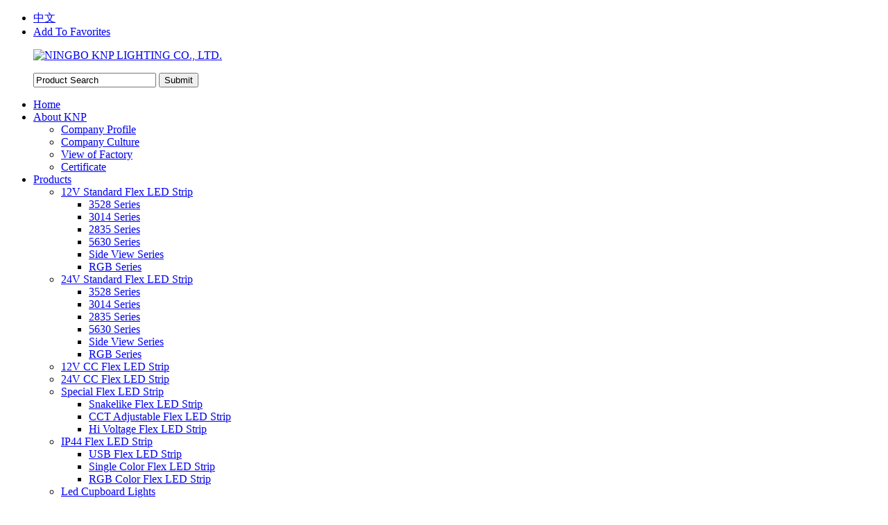

--- FILE ---
content_type: text/html; charset=utf-8
request_url: http://knplighting.com/product_category.php?id=14
body_size: 16256
content:
<!DOCTYPE html PUBLIC "-//W3C//DTD XHTML 1.0 Transitional//EN" "http://www.w3.org/TR/xhtml1/DTD/xhtml1-transitional.dtd">
<html xmlns="http://www.w3.org/1999/xhtml">
<head>
<meta http-equiv="Content-Type" content="text/html; charset=utf-8" />
<meta name="keywords" content="" />
<meta name="description" content="" />
<title>3528 Series | Products | NINGBO KNP LIGHTING CO., LTD. - Powered by DouPHP</title>
<link href="http://www.knplighting.com/theme/default/style.css" rel="stylesheet" type="text/css" />
<script type="text/javascript" src="http://www.knplighting.com/theme/default/images/jquery.min.js"></script>
<script type="text/javascript" src="http://www.knplighting.com/theme/default/images/global.js"></script>
</head>
<body>
<div id="wrapper"> <div id="top">
 <div class="wrap">
    <ul class="topNav">
    
      <li><a href="http://www.knplighting.cn/" target="_blank"> 中文</a><s></s></li>
    
      <li><a href="javascript:AddFavorite('http://knplighting.com/', 'NINGBO KNP LIGHTING CO., LTD.')">Add To Favorites</a></li>
  </ul>
 </div>
</div>
<div id="header">
 <div class="wrap clearfix">
  <ul class="logo">
   <a href="http://knplighting.com/"><img src="http://www.knplighting.com/theme/default/images/logo.jpg" alt="NINGBO KNP LIGHTING CO., LTD." title="NINGBO KNP LIGHTING CO., LTD." /></a>
  </ul>
  <ul class="searchBox">
   <form name="search" id="search" method="get" action="http://knplighting.com/">
    <label for="keyword"></label>
    <input name="s" type="text" class="keyword" title="Search product here..." autocomplete="off" maxlength="128" value="Product Search" onclick="formClick(this,'Product Search')">
    <input type="submit" class="btnSearch" value="Submit">
   </form>
  </ul>
 </div>
</div>
<div id="mainNav">
 <ul class="wrap">
  <li><a href="http://knplighting.com/" class="first">Home</a></li>
   
  <li><a href="http://knplighting.com/page.php?id=1">About KNP</a> 
    <ul>
      <li><a href="http://knplighting.com/page.php?id=1">Company Profile</a> 
     
   </li>
      <li><a href="http://knplighting.com/page.php?id=3">Company Culture</a> 
     
   </li>
      <li><a href="http://knplighting.com/page.php?id=4">View of Factory</a> 
     
   </li>
      <li><a href="http://knplighting.com/page.php?id=9">Certificate</a> 
     
   </li>
     </ul>
    </li>
   
  <li class="cur hover"><a href="http://knplighting.com/product_category.php">Products</a> 
    <ul>
      <li><a href="http://knplighting.com/product_category.php?id=1" class="parent">12V Standard Flex LED Strip</a> 
        <ul>
          <li><a href="http://knplighting.com/product_category.php?id=4">3528 Series</a></li>
          <li><a href="http://knplighting.com/product_category.php?id=5">3014 Series</a></li>
          <li><a href="http://knplighting.com/product_category.php?id=13">2835 Series</a></li>
          <li><a href="http://knplighting.com/product_category.php?id=15">5630 Series</a></li>
          <li><a href="http://knplighting.com/product_category.php?id=16">Side View Series</a></li>
          <li><a href="http://knplighting.com/product_category.php?id=17">RGB Series</a></li>
         </ul>
     
   </li>
      <li><a href="http://knplighting.com/product_category.php?id=2" class="parent">24V Standard Flex LED Strip</a> 
        <ul>
          <li><a href="http://knplighting.com/product_category.php?id=14">3528 Series</a></li>
          <li><a href="http://knplighting.com/product_category.php?id=18">3014 Series</a></li>
          <li><a href="http://knplighting.com/product_category.php?id=19">2835 Series</a></li>
          <li><a href="http://knplighting.com/product_category.php?id=20">5630 Series</a></li>
          <li><a href="http://knplighting.com/product_category.php?id=21">Side View Series</a></li>
          <li><a href="http://knplighting.com/product_category.php?id=22">RGB Series</a></li>
         </ul>
     
   </li>
      <li><a href="http://knplighting.com/product_category.php?id=3">12V CC Flex LED Strip</a> 
     
   </li>
      <li><a href="http://knplighting.com/product_category.php?id=6">24V CC Flex LED Strip</a> 
     
   </li>
      <li><a href="http://knplighting.com/product_category.php?id=7" class="parent">Special Flex LED Strip</a> 
        <ul>
          <li><a href="http://knplighting.com/product_category.php?id=23">Snakelike Flex LED Strip</a></li>
          <li><a href="http://knplighting.com/product_category.php?id=24">CCT Adjustable Flex LED Strip</a></li>
          <li><a href="http://knplighting.com/product_category.php?id=25">Hi Voltage Flex LED Strip</a></li>
         </ul>
     
   </li>
      <li><a href="http://knplighting.com/product_category.php?id=8" class="parent">IP44 Flex LED Strip</a> 
        <ul>
          <li><a href="http://knplighting.com/product_category.php?id=26">USB Flex LED Strip</a></li>
          <li><a href="http://knplighting.com/product_category.php?id=27">Single Color Flex LED Strip</a></li>
          <li><a href="http://knplighting.com/product_category.php?id=28">RGB Color Flex LED Strip</a></li>
         </ul>
     
   </li>
      <li><a href="http://knplighting.com/product_category.php?id=9" class="parent">Led Cupboard Lights</a> 
        <ul>
          <li><a href="http://knplighting.com/product_category.php?id=29">The Round Series</a></li>
          <li><a href="http://knplighting.com/product_category.php?id=30">The Quadrilateral Series</a></li>
          <li><a href="http://knplighting.com/product_category.php?id=31">The Strip Series</a></li>
         </ul>
     
   </li>
      <li><a href="http://knplighting.com/product_category.php?id=41">PLASTIC + IN-BUIT AL DOWN LIGHTS</a> 
     
   </li>
      <li><a href="http://knplighting.com/product_category.php?id=42">DIE-CAST ALUMINIUM DOWN LIGHTS</a> 
     
   </li>
      <li><a href="http://knplighting.com/product_category.php?id=44">FIRE-RATED DOWN LIGHTS</a> 
     
   </li>
      <li><a href="http://knplighting.com/product_category.php?id=43">INFRARED SENSOR WALL LIGHTS</a> 
     
   </li>
      <li><a href="http://knplighting.com/product_category.php?id=10" class="parent">Adaptor&Led Driver</a> 
        <ul>
          <li><a href="http://knplighting.com/product_category.php?id=32">Adaptor</a></li>
          <li><a href="http://knplighting.com/product_category.php?id=33">Led Driver</a></li>
         </ul>
     
   </li>
      <li><a href="http://knplighting.com/product_category.php?id=11">Controller&Dimmer</a> 
     
   </li>
      <li><a href="http://knplighting.com/product_category.php?id=40">Aluminum Led Profile</a> 
     
   </li>
      <li><a href="http://knplighting.com/product_category.php?id=12" class="parent">Accessories</a> 
        <ul>
          <li><a href="http://knplighting.com/product_category.php?id=37">Input、Output Wire,Connectors</a></li>
          <li><a href="http://knplighting.com/product_category.php?id=38">Hub</a></li>
          <li><a href="http://knplighting.com/product_category.php?id=12">Accessories</a></li>
         </ul>
     
   </li>
     </ul>
    </li>
   
  <li><a href="http://knplighting.com/article_category.php">Info. Center</a> 
    <ul>
      <li><a href="http://knplighting.com/article_category.php?id=1">Company News</a> 
     
   </li>
      <li><a href="http://knplighting.com/article_category.php?id=2">Industry News</a> 
     
   </li>
      <li><a href="http://knplighting.com/article_category.php?id=3">Product Knowledge</a> 
     
   </li>
     </ul>
    </li>
   
  <li><a href="http://knplighting.com/page.php?id=6">Service</a> 
    </li>
   
  <li><a href="http://knplighting.com/page.php?id=19">Application</a> 
    </li>
   
  <li><a href="http://knplighting.com/page.php?id=5">QualityControl</a> 
    </li>
   
  <li><a href="http://knplighting.com/page.php?id=25" class="last">Contact Us</a> 
    </li>
    <div class="clear"></div>
 </ul>
</div> <div class="wrap mb">
  <div id="pageLeft"> <div class="treeBox">
 <h3>Product Category</h3>
 <ul>
    <li><a href="http://knplighting.com/product_category.php?id=1">12V Standard Flex LED Strip</a></li>
    <ul>
      <li>-<a href="http://knplighting.com/product_category.php?id=4">3528 Series</a></li>
      <li>-<a href="http://knplighting.com/product_category.php?id=5">3014 Series</a></li>
      <li>-<a href="http://knplighting.com/product_category.php?id=13">2835 Series</a></li>
      <li>-<a href="http://knplighting.com/product_category.php?id=15">5630 Series</a></li>
      <li>-<a href="http://knplighting.com/product_category.php?id=16">Side View Series</a></li>
      <li>-<a href="http://knplighting.com/product_category.php?id=17">RGB Series</a></li>
     </ul>
      <li><a href="http://knplighting.com/product_category.php?id=2">24V Standard Flex LED Strip</a></li>
    <ul>
      <li class="cur">-<a href="http://knplighting.com/product_category.php?id=14">3528 Series</a></li>
      <li>-<a href="http://knplighting.com/product_category.php?id=18">3014 Series</a></li>
      <li>-<a href="http://knplighting.com/product_category.php?id=19">2835 Series</a></li>
      <li>-<a href="http://knplighting.com/product_category.php?id=20">5630 Series</a></li>
      <li>-<a href="http://knplighting.com/product_category.php?id=21">Side View Series</a></li>
      <li>-<a href="http://knplighting.com/product_category.php?id=22">RGB Series</a></li>
     </ul>
      <li><a href="http://knplighting.com/product_category.php?id=3">12V CC Flex LED Strip</a></li>
      <li><a href="http://knplighting.com/product_category.php?id=6">24V CC Flex LED Strip</a></li>
      <li><a href="http://knplighting.com/product_category.php?id=7">Special Flex LED Strip</a></li>
    <ul>
      <li>-<a href="http://knplighting.com/product_category.php?id=23">Snakelike Flex LED Strip</a></li>
      <li>-<a href="http://knplighting.com/product_category.php?id=24">CCT Adjustable Flex LED Strip</a></li>
      <li>-<a href="http://knplighting.com/product_category.php?id=25">High Voltage Flex LED Strip</a></li>
     </ul>
      <li><a href="http://knplighting.com/product_category.php?id=8">IP44 Flex LED Strip</a></li>
    <ul>
      <li>-<a href="http://knplighting.com/product_category.php?id=26">USB Flex LED Strip</a></li>
      <li>-<a href="http://knplighting.com/product_category.php?id=27">Single Color Flex LED Strip</a></li>
      <li>-<a href="http://knplighting.com/product_category.php?id=28">RGB Color Flex LED Strip</a></li>
     </ul>
      <li><a href="http://knplighting.com/product_category.php?id=9">Led Cupboard Light</a></li>
    <ul>
      <li>-<a href="http://knplighting.com/product_category.php?id=29">The Round Series</a></li>
      <li>-<a href="http://knplighting.com/product_category.php?id=30">The Quadrilateral Series</a></li>
      <li>-<a href="http://knplighting.com/product_category.php?id=31">The Strip Series</a></li>
     </ul>
      <li><a href="http://knplighting.com/product_category.php?id=53">Camping Light</a></li>
      <li><a href="http://knplighting.com/product_category.php?id=41">PLASTIC + IN-BUIT AL DOWN LIGHTS</a></li>
    <ul>
      <li>-<a href="http://knplighting.com/product_category.php?id=45">Economical</a></li>
      <li>-<a href="http://knplighting.com/product_category.php?id=46">Economical,Anti-glare</a></li>
      <li>-<a href="http://knplighting.com/product_category.php?id=47">Economical,Dimmer</a></li>
      <li>-<a href="http://knplighting.com/product_category.php?id=48">Anti-glare,Dimmer</a></li>
      <li>-<a href="http://knplighting.com/product_category.php?id=49">Color temperature and Dimmer adjustment by slipper switch</a></li>
      <li>-<a href="http://knplighting.com/product_category.php?id=50">Anti-glare, Color temperature and Dimmer adjustment by slipper switch</a></li>
      <li>-<a href="http://knplighting.com/product_category.php?id=51">Color temperature and Dimmer adjustment by switch</a></li>
      <li>-<a href="http://knplighting.com/product_category.php?id=52">Anti-glare, Color temperature and Dimmer adjustment by switch</a></li>
     </ul>
      <li><a href="http://knplighting.com/product_category.php?id=42">DIE-CAST ALUMINIUM DOWN LIGHTS</a></li>
      <li><a href="http://knplighting.com/product_category.php?id=44">FIRE-RATED DOWN LIGHTS</a></li>
      <li><a href="http://knplighting.com/product_category.php?id=43">INFRARED SENSOR WALL LIGHTS</a></li>
      <li><a href="http://knplighting.com/product_category.php?id=10">Adapter&Led Driver</a></li>
    <ul>
      <li>-<a href="http://knplighting.com/product_category.php?id=32">Adapter</a></li>
      <li>-<a href="http://knplighting.com/product_category.php?id=33">Led Driver</a></li>
     </ul>
      <li><a href="http://knplighting.com/product_category.php?id=11">Controller&Dimmer</a></li>
      <li><a href="http://knplighting.com/product_category.php?id=40">Aluminum Profile</a></li>
      <li><a href="http://knplighting.com/product_category.php?id=12">Accessories</a></li>
    <ul>
      <li>-<a href="http://knplighting.com/product_category.php?id=37">Input / Output Wire, Connectors</a></li>
      <li>-<a href="http://knplighting.com/product_category.php?id=38">Hub</a></li>
      <li>-<a href="http://knplighting.com/product_category.php?id=39">Fast Connectors</a></li>
     </ul>
     </ul>
</div> </div>
  <div id="pageIn"> <div class="urHere">Your Position：<a href="http://knplighting.com/">Home</a><b>></b><a href=http://knplighting.com/product_category.php>Products</a><b>></b>3528 Series</div>   <div class="productList"> 
     
    <dl>
    <dt><a href="http://knplighting.com/product.php?id=19"><img src="http://knplighting.com/images/product/1447724419_thumb.jpg" alt="KVA24120WW/NW/CW-W8-5M" width="135" height="135" /></a></dt>
    <dd>
     <p class="name"><a href="http://knplighting.com/product.php?id=19" title="KVA24120WW/NW/CW-W8-5M">KVA24120WW/NW/CW-W8-5M</a></p>
     <p class="brief"></p>
     <p class="price" style="display:none;">Price：Negotiable</p>
     <p><a href="http://knplighting.com/product.php?id=19" class="btn">Contact Supplier</a></p>
    </dd>
    </dl>
     
    <dl class="last">
    <dt><a href="http://knplighting.com/product.php?id=18"><img src="http://knplighting.com/images/product/1447724377_thumb.jpg" alt="KVA2460WW/NW/CW-W8-5M" width="135" height="135" /></a></dt>
    <dd>
     <p class="name"><a href="http://knplighting.com/product.php?id=18" title="KVA2460WW/NW/CW-W8-5M">KVA2460WW/NW/CW-W8-5M</a></p>
     <p class="brief"></p>
     <p class="price" style="display:none;">Price：Negotiable</p>
     <p><a href="http://knplighting.com/product.php?id=18" class="btn">Contact Supplier</a></p>
    </dd>
    </dl>
        <div class="clear"></div>
   </div>
   <div class="pager">Total 2 records，Divided into 1 pages，The 1 pages | <a href="http://knplighting.com/product_category.php?id=14&page=1">First</a> Prev Next <a href="http://knplighting.com/product_category.php?id=14&page=1">Last</a></div> </div>
  <div class="clear"></div>
 </div>
 <div id="onlineService">
 <div class="onlineIcon">Live Chat</div>
 <div id="pop">
  <ul class="onlineQQ">
      <a href="http://wpa.qq.com/msgrd?v=3&uin=2513173286&site=qq&menu=yes" target="_blank">Start Chat</a>
      </ul>
  <ul class="service">
   <li>Tel<br />0086-574-5586 6901</li>
   <li><a href="">Add Message</a></li>
  </ul>
 </div>
 <p class="goTop"><a href="javascript:;" onfocus="this.blur();" class="goBtn"></a></p>
</div>
 <div id="footer">
 <div class="wrap">
  <div class="footNav"><a href="http://knplighting.com/page.php?id=1">About KNP</a><i>|</i><a href="http://knplighting.com/article_category.php?id=1">Info. Center</a><i>|</i><a href="http://knplighting.com/page.php?id=6">Service</a><i>|</i><a href="http://knplighting.com/page.php?id=5">Quality Control</a><i>|</i><a href="http://knplighting.com/page.php?id=25">Contact Us</a></div>
  <div class="copyRight">© NINGBO KNP LIGHTING CO., LTD. 2015 All Rights Reserved. <a href='http://www.douco.com' target='_blank'>Powered by DouPHP</a> </div>
  </div>
</div>
 </div>
</body>
</html>